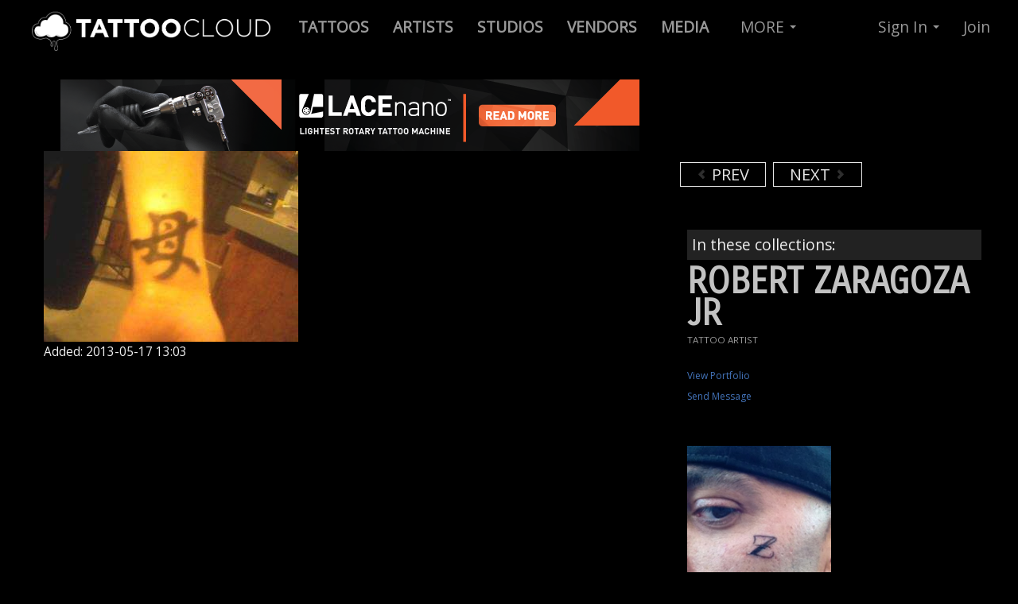

--- FILE ---
content_type: text/html; charset=utf-8
request_url: https://tattoocloud.com/rob_z_ink/tattoos/4360
body_size: 6042
content:
<!DOCTYPE html>
<!--[if lt IE 7]> <html class="lt-ie9 lt-ie8 lt-ie7 no-js" lang="en"> <![endif]-->
<!--[if IE 7]>    <html class="lt-ie9 lt-ie8 no-js" lang="en"> <![endif]-->
<!--[if IE 8]>    <html class="lt-ie9 no-js" lang="en"> <![endif]-->
<!--[if gt IE 8]><!--> 
<html class='no-js' lang='en'>
<!--<![endif]-->
<head prefix='og: http://ogp.me/ns# fb: http://ogp.me/ns/fb# thetattoocloud: http://ogp.me/ns/fb/thetattoocloud#'>
<script src="//ajax.googleapis.com/ajax/libs/jquery/1.10.2/jquery.min.js" type="text/javascript"></script>
<script src="//ajax.googleapis.com/ajax/libs/jqueryui/1.10.3/jquery-ui.min.js" type="text/javascript"></script>
<script src="//cdnjs.cloudflare.com/ajax/libs/jquery-cookie/1.4.1/jquery.cookie.min.js" type="text/javascript"></script>
<script>
  function locationSuccess(position) {
    $.cookie('user_allowed_geolocation', true);
    $.cookie('geolocation_success', true);   
    if ($.cookie('latitude') != position.coords.latitude || $.cookie('longitude') != position.coords.longitude) {
      console.log('Location is different - setting cookie');
      $.cookie('latitude', position.coords.latitude);
      $.cookie('longitude', position.coords.longitude);
    }
  }
  
  function locationError(error) {
    if (error.code == 1) {
      console.log('User disallowed geolocation');
      $.cookie('user_allowed_geolocation', false);
    }
    if (error.code == 2) {
      console.log('Error getting coordinates');
      $.cookie('user_allowed_geolocation', true);   
    }
    $.cookie('geolocation_success', false);   
  }
  
  navigator.geolocation.getCurrentPosition(locationSuccess, locationError, {enableHighAccuracy: true});
</script>

<meta charset='utf-8'>
<link href="https://cdn.tattoocloud.com/assets/icons/favicon-9a64744a8d33c9f6e643956adb99b4f3.ico" rel="shortcut icon" type="image/vnd.microsoft.icon" />
<link href="https://cdn.tattoocloud.com/assets/icons/tg-icon-57x57-9d5e0b4eb22f81113e32c4d8a831ba94.png" rel="apple-touch-icon" sizes="57x57" type="image/png" />
<link href="https://cdn.tattoocloud.com/assets/icons/tg-icon-72x72-1b27f2f1b6b2fc034fc39d2ed09ceb21.png" rel="apple-touch-icon" sizes="72x72" type="image/png" />
<link href="https://cdn.tattoocloud.com/assets/icons/tg-icon-114x114-038918b598465088632d17b4a4ae3ed9.png" rel="apple-touch-icon" sizes="114x114" type="image/png" />
<link href="https://cdn.tattoocloud.com/assets/icons/tg-icon-144x144-114c949b2143d9fc467a6aa079b85846.png" rel="apple-touch-icon" sizes="144x144" type="image/png" />
<link href="https://cdn.tattoocloud.com/assets/icons/tg-icon-57x57-9d5e0b4eb22f81113e32c4d8a831ba94.png" rel="apple-touch-icon-precomposed" sizes="57x57" type="image/png" />
<link href="https://cdn.tattoocloud.com/assets/icons/tg-icon-72x72-1b27f2f1b6b2fc034fc39d2ed09ceb21.png" rel="apple-touch-icon-precomposed" sizes="72x72" type="image/png" />
<link href="https://cdn.tattoocloud.com/assets/icons/tg-icon-114x114-038918b598465088632d17b4a4ae3ed9.png" rel="apple-touch-icon-precomposed" sizes="114x114" type="image/png" />
<link href="https://cdn.tattoocloud.com/assets/icons/tg-icon-144x144-114c949b2143d9fc467a6aa079b85846.png" rel="apple-touch-icon-precomposed" sizes="144x144" type="image/png" />

<meta content='width=device-width, initial-scale=1, maximum-scale=1' name='viewport'>
<meta content='IE=edge,chrome=1' http-equiv='X-UA-Compatible'>
<title>
rob_z_ink:
</title>
<link href='https://fonts.googleapis.com/css?family=Pathway+Gothic+One|Oswald:400,700,300|Open+Sans|Allan|Carrois+Gothic+SC' rel='stylesheet' type='text/css'>
<meta content='wq_tvoNkhVAfyxpJhx5lTJq4Hw5hCXjN6TlfyzINV4o' name='google-site-verification'>
<meta content='EE73F2B34858D1E6E5CA84B1BF8179DE' name='msvalidate.01'>
<meta content='2f865c913c03defa7ee1d7c32b26b303' name='p:domain_verify'>
<meta content='app-id=597195156' name='apple-itunes-app'>
<meta content='@thetattoocloud' name='twitter:site'>
<meta content='2290395794' name='twitter:site:id'>
<meta content='597195156' name='twitter:app:id:iphone'>
<meta content='597195156' name='twitter:app:id:ipad'>
<meta content='tattoocloud' name='twitter:app:name:iphone'>
<meta content='tattoocloud' name='twitter:app:name:ipad'>
<meta content='https://itunes.apple.com/us/app/tattoocloud/id597195156?ls=1&amp;mt=8' name='twitter:app:url:iphone'>
<meta content='https://itunes.apple.com/us/app/tattoocloud/id597195156?ls=1&amp;mt=8' name='twitter:app:url:ipad'>
<meta content='476750345703714' property='fb:app_id'>
<meta content='en_US' property='og:locale'>
<meta content='TattooCloud' property='og:site_name'>
<meta content='687048361,100002425922147' property='fb:admins'>
<meta content='476750345703714' property='fb:app_id'>
<meta content='thetattoocloud:tattoo' property='og:type'>

<meta content='' property='og:title'>

<meta content="Robert Zaragoza Jr's portfolio: tattoocloud.com/rob_z_ink" property='og:description'>
<meta content="Robert Zaragoza Jr's portfolio: tattoocloud.com/rob_z_ink" property='description'>

<meta content='https://tattoocloud.com/rob_z_ink/tattoos/4360' property='og:url'>
<meta content='https://cdn.tattoocloud.com/images/tattoos/000/004/360/web/phone_upload.jpg?1401211042' property='og:image'>
<meta content='https://cdn.tattoocloud.com/images/tattoos/000/004/360/web/phone_upload.jpg?1401211042' property='og:image:secure-url'>
<meta content='image/png; charset=binary' property='og:image:type'>

<meta content='rzaragoza35@comcast.net' property='og:email'>
<meta content='2096249600' property='og:phone_number'>
<meta content='' property='og:region'>
<meta content='' property='og:locality'>
<meta content='' property='og:postal-code'>


<meta content='photo' name='twitter:card'>
<meta content="Robert Zaragoza Jr's portfolio: tattoocloud.com/rob_z_ink" name='twitter:description'>
<meta content='https://cdn.tattoocloud.com/images/tattoos/000/004/360/web/phone_upload.jpg?1401211042' name='twitter:image'>
<meta content='https://cdn.tattoocloud.com/images/tattoos/000/004/360/web/phone_upload.jpg?1401211042' name='twitter:image:src'>
<meta content='' name='twitter:title'>
<meta content='' name='twitter:creator:id'>



<script>
!function(f,b,e,v,n,t,s)
{if(f.fbq)return;n=f.fbq=function(){n.callMethod?
n.callMethod.apply(n,arguments):n.queue.push(arguments)};
if(!f._fbq)f._fbq=n;n.push=n;n.loaded=!0;n.version='2.0';
n.queue=[];t=b.createElement(e);t.async=!0;
t.src=v;s=b.getElementsByTagName(e)[0];
s.parentNode.insertBefore(t,s)}(window, document,'script',
'https://connect.facebook.net/en_US/fbevents.js');
fbq('init', '101302057304212');
fbq('track', 'PageView');
</script>
<noscript><img height="1" width="1" style="display:none" src="https://www.facebook.com/tr?id=101302057304212&ev=PageView&noscript=1"/></noscript>

<script async="async" src="https://cdn.tattoocloud.com/assets/polyfills-e844b237771a87b3896d66d4a1ed5091.js" type="text/javascript"></script>
<script data-turbolinks-track="true" src="https://cdn.tattoocloud.com/assets/application-e60dc0b3b3335d2a88622259d417722e.js" type="text/javascript"></script>
<script src="//cdn.datatables.net/1.10.20/js/jquery.dataTables.min.js" type="text/javascript"></script>
<script src="//cdnjs.cloudflare.com/ajax/libs/OverlappingMarkerSpiderfier/1.0.3/oms.min.js" type="text/javascript"></script>

<link data-turbolinks-track="true" href="https://cdn.tattoocloud.com/assets/application-a5ca5a2aaf9fce249e6e4360fa9ab698.css" media="all" rel="stylesheet" type="text/css" />
<link href="//cdn.datatables.net/1.10.20/css/jquery.dataTables.min.css" media="screen" rel="stylesheet" type="text/css" />
<meta content="authenticity_token" name="csrf-param" />
<meta content="WFI5qSLOfEtmm02nDiHp2O0GLj6kNRSICbOVkHuZR9o=" name="csrf-token" />
</head>

<body class='images'>
<noscript>
<iframe height='0' src='//www.googletagmanager.com/ns.html?id=GTM-5LRB6X' style='display:none;visibility:hidden' width='0'></iframe>
</noscript>
<script>
  (function(w,d,s,l,i){w[l]=w[l]||[];w[l].push({'gtm.start':
  new Date().getTime(),event:'gtm.js'});var f=d.getElementsByTagName(s)[0],
  j=d.createElement(s),dl=l!='dataLayer'?'&l='+l:'';j.async=true;j.src=
  '//www.googletagmanager.com/gtm.js?id='+i+dl;f.parentNode.insertBefore(j,f);
  })(window,document,'script','dataLayer',"GTM-5LRB6X")
</script>

<div id='fb-root'></div>
<div class='navbar navbar-inverse navbar-fixed-top'>
<div class='navbar-inner'>
<div class='container-fluid'>
<a class='btn btn-navbar' data-target='.nav-collapse' data-toggle='collapse'>
<span class='icon-bar'></span>
<span class='icon-bar'></span>
<span class='icon-bar'></span>
</a>
<a class='brand'>
<a href="/" title="TattooCloud is a Directory of Tattoos, Artists, Studios and more"><img alt="Tattoocloud-logo-2017" class="brand logohead responsive-image" src="https://cdn.tattoocloud.com/assets/tattoocloud-logo-2017-2ef380183f282b130e239563ef862c5a.png" /></a>
</a>
<div class='nav-collapse collapse'>
<ul class='nav'>
<li>
<a href='/tattoos' title='Live Tattoo Feed : Click here to browse tattoos by ALL artists'>
<b>
TATTOOS
</b>
</a>
</li>
<li>
<a href='/tattoo-artists' title='Find Tattoo Artists and browse their portfolios'>
<b>
ARTISTS
</b>
</a>
</li>
<li>
<a href='/tattoo-studios' title='Tattoo Studio Directory'>
<b>
STUDIOS
</b>
</a>
</li>
<li>
<a href='/vendors'>
<b>
VENDORS
</b>
</a>
</li>
<li>
<a href='/media'>
<b>
MEDIA
</b>
</a>
</li>
</ul>

<ul class='nav'>
<li class='dropdown'>
<a class='dropdown-toggle' data-toggle='dropdown' href='#' title='Everything Else on TattooCloud'>
MORE
<b class='caret'></b>
</a>
<ul class='dropdown-menu'>
<li>
<a href='/tattoo-events'>
<i class='icon-calendar'></i>
Tattoo Conventions/events
</a>
</li>
<li>
<a href='/tattoo-models'>
<i class='icon-heart'></i>
Tattoo Models
</a>
</li>
<li>
<a href='/tattoo-collectors'>
<i class='icon-th'></i>
Tattoo Collectors
</a>
</li>
<li>
<a href='/piercers'>
<i class='icon-wrench'></i>
Piercers
</a>
</li>
<li>
<hr>
</li>
<li>
<a href='/pages/tattoocloud-powered-websites'>
<i class='icon-flag icon-white'></i>
Websites for Studios & Artists
</a>
</li>
<li>
<hr>
</li>
<li>
<a href='/pages/mission'>
<i class='icon-file'></i>
Mission Statement
</a>
</li>
<li>
<a href='/pages/faq'>
<i class='icon-question-sign'></i>
Frequently Asked Questions
</a>
</li>
<li>
<a href='/pages/tattoocloud-app-tour'>
<i class='icon-move'></i>
iOS Mobile App Tour
</a>
</li>
<li>
<a href='/pages/promote-tattoocloud'>
<i class='icon-share-alt'></i>
Promote TattooCloud
</a>
</li>
<li>
<a href='/pages/contact'>
<i class='icon-envelope'></i>
Contact Us
</a>
</li>
<hr>
<li>
<a href='/pages/testimonials'>
<i class='icon-comment'></i>
Client Testimonials
</a>
</li>
</ul>
</li>
</ul>

<ul class='nav pull-right'>
<li class='dropdown'>
<a class='dropdown-toggle' data-toggle='dropdown' href='#'>
Sign In
<b class='caret'></b>
</a>
<ul class='dropdown-menu' id='signin'>
<br>
<a href="/users/auth/google_oauth2"><img alt="" src="https://cdn.tattoocloud.com/assets/sign-in-google-fa882364671ffac020eaf701c44308f6.png" title="Sign in with Google+" /></a>
<br>
<br>
- or -
<br>
<br>
<li>
<form accept-charset="UTF-8" action="/users/sign_in" class="new_user" id="new_user" method="post"><div style="margin:0;padding:0;display:inline"><input name="utf8" type="hidden" value="&#x2713;" /><input name="authenticity_token" type="hidden" value="WFI5qSLOfEtmm02nDiHp2O0GLj6kNRSICbOVkHuZR9o=" /></div><label for="user_email">Email</label>
<input id="user_email" name="user[email]" size="30" type="email" value="" />
<label for="user_password">Password</label>
<input id="user_password" name="user[password]" size="30" type="password" />
<br>
<div class='row-fluid'>
<div class='span4'>
<label for="user_ "> </label>
<input class="btn btn-primary" name="commit" type="submit" value="Sign in" />
</div>
<div class='span1'>
<input name="user[remember_me]" type="hidden" value="0" /><input id="user_remember_me" name="user[remember_me]" type="checkbox" value="1" />
</div>
<div class='span7'>
<label for="user_remember_me">Remember me</label>
</div>
</div>
</form>

<div class='smallest'>
<a href="/users/password/new">Forgot Password</a>
</div>
</li>
</ul>
</li>
<li>
<a href='/users/sign_up'>
Join
</a>
</li>
</ul>

</div>
</div>
</div>
</div>

<div class='container-fluid'>
<div class='row-fluid'>
</div>
</div>

<div class='container'>
<div class='row-fluid imageview-row'>
<div class='span8' id='image-image'>
<div class='row-fluid'>
<div class='span12 center'>
<a href="https://goo.gl/oNLb6W" target="_blank"><img alt="" src="https://cdn.tattoocloud.com/assets/ads/lacenano/lacenano_728x90px-c8f2c1978f5dab65afc003954823447a.png" title="LACEnano" /></a>
</div>
</div>
<script>
  $(document).ready(function() {
  
    $('.mark-public').click(function() {
      $.ajax({
        url: $(this).data('url'),
        dataType: 'json',
        type: 'PUT',
        data: {image: {
                public: $(this).prop('checked'),
              }},
      });
    });
  
  });
</script>

<img alt="Phone_upload" class="artist-image responsive-image" src="https://cdn.tattoocloud.com/images/tattoos/000/004/360/web/phone_upload.jpg?1401211042" title="" />
<div class='smallest'>
Added:
2013-05-17 13:03
</div>
</div>
<div class='span4' id='image-info'>
<div class='span12'>
<script async src="//pagead2.googlesyndication.com/pagead/js/adsbygoogle.js"></script>
<!-- 320x100 Tattoo Image (not inset) -->
<ins class="adsbygoogle" style="display:inline-block;width:320px;height:100px" data-ad-client="ca-pub-6137441594043756" data-ad-slot="5523419221"></ins>
<script>
(adsbygoogle = window.adsbygoogle || []).push({});
</script>
<br>
<a href="/rob_z_ink/tattoos/4361" class="carousel-control left previous-tattoo"><i class="icon-chevron-left"></i> PREV</a>
<a href="/rob_z_ink/tattoos/4359" class="carousel-control right next-tattoo">NEXT <i class="icon-chevron-right"></i></a>
<div class='clearboth'>
<br>
</div>
</div>
<div class='span12'>
<h4 class='image-caption'>

</h4>

</div>
<div class='span12'>
<div class='tags-container small'>
In these collections:
<br>


</div>
</div>
<div class='span12'>
<script type="text/javascript" src="https://www.google.com/recaptcha/api.js" async defer></script>
<div aria-hidden='true' aria-labelledby='Contact Modal' class='modal hide fade' id='contact-modal' role='dialog'>
<form accept-charset="UTF-8" action="/contact_forms/user" class="simple_form form-horizontal" id="new_contact_form_user" method="post" onsubmit="dataLayer.push({&#x27;event&#x27;: &#x27;SubmitUserContactForm&#x27;})"><div style="margin:0;padding:0;display:inline"><input name="utf8" type="hidden" value="&#x2713;" /><input name="authenticity_token" type="hidden" value="WFI5qSLOfEtmm02nDiHp2O0GLj6kNRSICbOVkHuZR9o=" /></div><div class='modal-header'>
<button aria-hidden='true' class='close' data-dismiss='modal' onclick="dataLayer.push({'event': 'CloseUserContactForm'})" type='button'>
x
</button>
<h3>
Send e-mail message to
</h3>
Robert Zaragoza Jr
</div>
<div class='modal-body'>
<div class="control-group string required contact_form_user_name"><label class="string required control-label" for="contact_form_user_name"><abbr title="required">*</abbr> Name</label><div class="controls"><input class="string required" id="contact_form_user_name" name="contact_form_user[name]" required="required" size="50" type="text" /></div></div>
<div class="control-group hidden contact_form_user_user_id"><div class="controls"><input class="hidden" id="contact_form_user_user_id" name="contact_form_user[user_id]" type="hidden" value="749" /></div></div>
<div class="control-group email required contact_form_user_email"><label class="email required control-label" for="contact_form_user_email"><abbr title="required">*</abbr> Email</label><div class="controls"><input class="string email required" id="contact_form_user_email" name="contact_form_user[email]" required="required" size="50" type="email" /></div></div>
<div class="control-group text required contact_form_user_message"><label class="text required control-label" for="contact_form_user_message"><abbr title="required">*</abbr> Message</label><div class="controls"><textarea class="text required" cols="40" id="contact_form_user_message" name="contact_form_user[message]" required="required" rows="10">
</textarea></div></div>
</div>
<div class='modal-footer'>
<div class='g-recaptcha' data-sitekey='6LfJ4JgUAAAAAGPvY5JAMW2eyI3x8ihNG-caA2fk'></div>
<input class="btn btn btn-primary" name="commit" type="submit" value="Send Message" />
<button aria-hidden='true' class='btn' data-dismiss='modal' oncLick="dataLayer.push({'event': 'CloseUserContactForm'})">
Cancel
</button>
</div>
</form>

</div>

<div class='row-fluid'>
<div class='span12'>
<h1 class='userprofile' style='margin-bottom: 0;'>
Robert Zaragoza Jr
</h1>
<div class='usertype' style='margin: 0px 0px 16px 0px;'>
TATTOO ARTIST

<br>
</div>
<a href="/rob_z_ink" class="profile3links">View Portfolio</a>
<br>
<a class='contact-form profile3links' data-toggle='modal' href='#contact-modal' onclick="dataLayer.push({'event': 'OpenUserContactForm'})" title='Send Email to: Robert Zaragoza Jr'>
Send Message
</a>
<br>
<br>
<br>
</div>
</div>
<div class='row-fluid'>
<div class='span12' style='margin: 0px 0px 16px 0px;'>
<div class='span6'>
<img alt="Robert Zaragoza Jr" class="image-responsive mugshot none" src="https://cdn.tattoocloud.com/user_infos/mugshots/000/000/807/web/photo_25283_2529.jpg?1395065901" />

</div>
<div class='span6'>
</div>
</div>
<div class='span12'>
<h3>

</h3>
<div class='smaller'>

<br>
209-624-9600
</div>
</div>
</div>

<br>
</div>
</div>
</div>
</div>
<div class='container'>
<div class='span12'>
<br>
<br>
<br>
<br>
<br>
</div>
</div>

<div class='container-fluid footer' id='footer'>
<div class='row-fluid'>
<div class='container'>
<div class='span2'>
<br>
<br>
<br>
<h4 class='upper copyright'>
Free Mobile App
</h4>
<br>
<a href="https://itunes.apple.com/us/app/tattoocloud/id597195156?ls=1&amp;mt=8" target="_blank"><img alt="Download in App Store Button" class="appstoreimg" src="https://cdn.tattoocloud.com/assets/app-store-094c07b9360fef5e442d0baffe505c1a.png" title="Get TattooCloud Mobile App from iTunes App Store for iOS mobile devices" /></a>
<br>
<br>
<div class='smaller'>
* Android App Coming Soon!
</div>
<br>
<hr>
<br>
<div class='smallest'>
&copy; 2026 TATTOOCLOUD
<br>
Produced by <a href="http://stealthindustries.net" target="_blank">Stealth Industries</a>
<br>
<a href="/pages/privacy">Privacy</a>
|
<a href="/pages/terms">Terms</a>
</div>
</div>
<div class='span4'>
<br>
<br>
<br>
<h4 class='upper copyright'>
Follow & Promote
</h4>
<!-- Go to www.addthis.com/dashboard to customize your tools -->
<div class="addthis_vertical_follow_toolbox"></div>
<br>
<br>
<br>
</div>
<div class='span3 copyright'>
<br>
<br>
<br>
<small>
<h4 class='upper'>
About
</h4>
<br>
<a href="/pages/mission" title="TattooCloud Mission Statement">Mission</a>
<br>
<a href="/pages/testimonials" title="Testimonials from Tattoo Artists">Testimonials</a>
<br>
<a href="/pages/promote-tattoocloud" title="Use these Images to Help us Promote">Promote</a>
<br>
<a href="/pages/contact" title="Contact Us">Contact</a>
</small>
<br>
<br>
<small>
<h4 class='upper'>
Learn
</h4>
<br>
<a href="/pages/tattoocloud-app-tour" title="Quick Tour of iOS Mobile App">Mobile App Tour</a>
<br>
<a href="/pages/advertise" title="Advertiste on TattooCloud.com">Advertise</a>
<br>
<a href="/pages/tattoocloud-powered-websites" title="Get a Website Powered By TattooCloud">Websites</a>
<br>
<a href="/pages/faq" title="Frequently Asked Questions">FAQ</a>
</small>
</div>
<div class='span3 copyright'>
<a href="/pages/tattoocloud-powered-websites"><img alt="TattooCloud - Its Where Tattoos Go" src="https://cdn.tattoocloud.com/assets/ads/standup_tattoocloud_v3_600x325-417988c264130d6a2a28564b6576cceb.jpg" title="TattooCloud - Digital Marketing For Tattoo Artists, Studios &amp; Conventions" /></a>
</div>
</div>
</div>
</div>
<!-- Go to www.addthis.com/dashboard to customize your tools -->
<script src="//s7.addthis.com/js/300/addthis_widget.js#pubid=ra-571d35e621436a7f" type="text/javascript"></script>

<div class='btn brb-large btn-warning' id='ajax-saving'>
SAVING...
</div>
<script defer src="https://static.cloudflareinsights.com/beacon.min.js/vcd15cbe7772f49c399c6a5babf22c1241717689176015" integrity="sha512-ZpsOmlRQV6y907TI0dKBHq9Md29nnaEIPlkf84rnaERnq6zvWvPUqr2ft8M1aS28oN72PdrCzSjY4U6VaAw1EQ==" data-cf-beacon='{"version":"2024.11.0","token":"28e8d6c7b6f74aef880a01dbbeee0dc7","r":1,"server_timing":{"name":{"cfCacheStatus":true,"cfEdge":true,"cfExtPri":true,"cfL4":true,"cfOrigin":true,"cfSpeedBrain":true},"location_startswith":null}}' crossorigin="anonymous"></script>
</body>
</html>


--- FILE ---
content_type: text/html; charset=utf-8
request_url: https://www.google.com/recaptcha/api2/anchor?ar=1&k=6LfJ4JgUAAAAAGPvY5JAMW2eyI3x8ihNG-caA2fk&co=aHR0cHM6Ly90YXR0b29jbG91ZC5jb206NDQz&hl=en&v=PoyoqOPhxBO7pBk68S4YbpHZ&size=normal&anchor-ms=20000&execute-ms=30000&cb=7yltso7xbyic
body_size: 49499
content:
<!DOCTYPE HTML><html dir="ltr" lang="en"><head><meta http-equiv="Content-Type" content="text/html; charset=UTF-8">
<meta http-equiv="X-UA-Compatible" content="IE=edge">
<title>reCAPTCHA</title>
<style type="text/css">
/* cyrillic-ext */
@font-face {
  font-family: 'Roboto';
  font-style: normal;
  font-weight: 400;
  font-stretch: 100%;
  src: url(//fonts.gstatic.com/s/roboto/v48/KFO7CnqEu92Fr1ME7kSn66aGLdTylUAMa3GUBHMdazTgWw.woff2) format('woff2');
  unicode-range: U+0460-052F, U+1C80-1C8A, U+20B4, U+2DE0-2DFF, U+A640-A69F, U+FE2E-FE2F;
}
/* cyrillic */
@font-face {
  font-family: 'Roboto';
  font-style: normal;
  font-weight: 400;
  font-stretch: 100%;
  src: url(//fonts.gstatic.com/s/roboto/v48/KFO7CnqEu92Fr1ME7kSn66aGLdTylUAMa3iUBHMdazTgWw.woff2) format('woff2');
  unicode-range: U+0301, U+0400-045F, U+0490-0491, U+04B0-04B1, U+2116;
}
/* greek-ext */
@font-face {
  font-family: 'Roboto';
  font-style: normal;
  font-weight: 400;
  font-stretch: 100%;
  src: url(//fonts.gstatic.com/s/roboto/v48/KFO7CnqEu92Fr1ME7kSn66aGLdTylUAMa3CUBHMdazTgWw.woff2) format('woff2');
  unicode-range: U+1F00-1FFF;
}
/* greek */
@font-face {
  font-family: 'Roboto';
  font-style: normal;
  font-weight: 400;
  font-stretch: 100%;
  src: url(//fonts.gstatic.com/s/roboto/v48/KFO7CnqEu92Fr1ME7kSn66aGLdTylUAMa3-UBHMdazTgWw.woff2) format('woff2');
  unicode-range: U+0370-0377, U+037A-037F, U+0384-038A, U+038C, U+038E-03A1, U+03A3-03FF;
}
/* math */
@font-face {
  font-family: 'Roboto';
  font-style: normal;
  font-weight: 400;
  font-stretch: 100%;
  src: url(//fonts.gstatic.com/s/roboto/v48/KFO7CnqEu92Fr1ME7kSn66aGLdTylUAMawCUBHMdazTgWw.woff2) format('woff2');
  unicode-range: U+0302-0303, U+0305, U+0307-0308, U+0310, U+0312, U+0315, U+031A, U+0326-0327, U+032C, U+032F-0330, U+0332-0333, U+0338, U+033A, U+0346, U+034D, U+0391-03A1, U+03A3-03A9, U+03B1-03C9, U+03D1, U+03D5-03D6, U+03F0-03F1, U+03F4-03F5, U+2016-2017, U+2034-2038, U+203C, U+2040, U+2043, U+2047, U+2050, U+2057, U+205F, U+2070-2071, U+2074-208E, U+2090-209C, U+20D0-20DC, U+20E1, U+20E5-20EF, U+2100-2112, U+2114-2115, U+2117-2121, U+2123-214F, U+2190, U+2192, U+2194-21AE, U+21B0-21E5, U+21F1-21F2, U+21F4-2211, U+2213-2214, U+2216-22FF, U+2308-230B, U+2310, U+2319, U+231C-2321, U+2336-237A, U+237C, U+2395, U+239B-23B7, U+23D0, U+23DC-23E1, U+2474-2475, U+25AF, U+25B3, U+25B7, U+25BD, U+25C1, U+25CA, U+25CC, U+25FB, U+266D-266F, U+27C0-27FF, U+2900-2AFF, U+2B0E-2B11, U+2B30-2B4C, U+2BFE, U+3030, U+FF5B, U+FF5D, U+1D400-1D7FF, U+1EE00-1EEFF;
}
/* symbols */
@font-face {
  font-family: 'Roboto';
  font-style: normal;
  font-weight: 400;
  font-stretch: 100%;
  src: url(//fonts.gstatic.com/s/roboto/v48/KFO7CnqEu92Fr1ME7kSn66aGLdTylUAMaxKUBHMdazTgWw.woff2) format('woff2');
  unicode-range: U+0001-000C, U+000E-001F, U+007F-009F, U+20DD-20E0, U+20E2-20E4, U+2150-218F, U+2190, U+2192, U+2194-2199, U+21AF, U+21E6-21F0, U+21F3, U+2218-2219, U+2299, U+22C4-22C6, U+2300-243F, U+2440-244A, U+2460-24FF, U+25A0-27BF, U+2800-28FF, U+2921-2922, U+2981, U+29BF, U+29EB, U+2B00-2BFF, U+4DC0-4DFF, U+FFF9-FFFB, U+10140-1018E, U+10190-1019C, U+101A0, U+101D0-101FD, U+102E0-102FB, U+10E60-10E7E, U+1D2C0-1D2D3, U+1D2E0-1D37F, U+1F000-1F0FF, U+1F100-1F1AD, U+1F1E6-1F1FF, U+1F30D-1F30F, U+1F315, U+1F31C, U+1F31E, U+1F320-1F32C, U+1F336, U+1F378, U+1F37D, U+1F382, U+1F393-1F39F, U+1F3A7-1F3A8, U+1F3AC-1F3AF, U+1F3C2, U+1F3C4-1F3C6, U+1F3CA-1F3CE, U+1F3D4-1F3E0, U+1F3ED, U+1F3F1-1F3F3, U+1F3F5-1F3F7, U+1F408, U+1F415, U+1F41F, U+1F426, U+1F43F, U+1F441-1F442, U+1F444, U+1F446-1F449, U+1F44C-1F44E, U+1F453, U+1F46A, U+1F47D, U+1F4A3, U+1F4B0, U+1F4B3, U+1F4B9, U+1F4BB, U+1F4BF, U+1F4C8-1F4CB, U+1F4D6, U+1F4DA, U+1F4DF, U+1F4E3-1F4E6, U+1F4EA-1F4ED, U+1F4F7, U+1F4F9-1F4FB, U+1F4FD-1F4FE, U+1F503, U+1F507-1F50B, U+1F50D, U+1F512-1F513, U+1F53E-1F54A, U+1F54F-1F5FA, U+1F610, U+1F650-1F67F, U+1F687, U+1F68D, U+1F691, U+1F694, U+1F698, U+1F6AD, U+1F6B2, U+1F6B9-1F6BA, U+1F6BC, U+1F6C6-1F6CF, U+1F6D3-1F6D7, U+1F6E0-1F6EA, U+1F6F0-1F6F3, U+1F6F7-1F6FC, U+1F700-1F7FF, U+1F800-1F80B, U+1F810-1F847, U+1F850-1F859, U+1F860-1F887, U+1F890-1F8AD, U+1F8B0-1F8BB, U+1F8C0-1F8C1, U+1F900-1F90B, U+1F93B, U+1F946, U+1F984, U+1F996, U+1F9E9, U+1FA00-1FA6F, U+1FA70-1FA7C, U+1FA80-1FA89, U+1FA8F-1FAC6, U+1FACE-1FADC, U+1FADF-1FAE9, U+1FAF0-1FAF8, U+1FB00-1FBFF;
}
/* vietnamese */
@font-face {
  font-family: 'Roboto';
  font-style: normal;
  font-weight: 400;
  font-stretch: 100%;
  src: url(//fonts.gstatic.com/s/roboto/v48/KFO7CnqEu92Fr1ME7kSn66aGLdTylUAMa3OUBHMdazTgWw.woff2) format('woff2');
  unicode-range: U+0102-0103, U+0110-0111, U+0128-0129, U+0168-0169, U+01A0-01A1, U+01AF-01B0, U+0300-0301, U+0303-0304, U+0308-0309, U+0323, U+0329, U+1EA0-1EF9, U+20AB;
}
/* latin-ext */
@font-face {
  font-family: 'Roboto';
  font-style: normal;
  font-weight: 400;
  font-stretch: 100%;
  src: url(//fonts.gstatic.com/s/roboto/v48/KFO7CnqEu92Fr1ME7kSn66aGLdTylUAMa3KUBHMdazTgWw.woff2) format('woff2');
  unicode-range: U+0100-02BA, U+02BD-02C5, U+02C7-02CC, U+02CE-02D7, U+02DD-02FF, U+0304, U+0308, U+0329, U+1D00-1DBF, U+1E00-1E9F, U+1EF2-1EFF, U+2020, U+20A0-20AB, U+20AD-20C0, U+2113, U+2C60-2C7F, U+A720-A7FF;
}
/* latin */
@font-face {
  font-family: 'Roboto';
  font-style: normal;
  font-weight: 400;
  font-stretch: 100%;
  src: url(//fonts.gstatic.com/s/roboto/v48/KFO7CnqEu92Fr1ME7kSn66aGLdTylUAMa3yUBHMdazQ.woff2) format('woff2');
  unicode-range: U+0000-00FF, U+0131, U+0152-0153, U+02BB-02BC, U+02C6, U+02DA, U+02DC, U+0304, U+0308, U+0329, U+2000-206F, U+20AC, U+2122, U+2191, U+2193, U+2212, U+2215, U+FEFF, U+FFFD;
}
/* cyrillic-ext */
@font-face {
  font-family: 'Roboto';
  font-style: normal;
  font-weight: 500;
  font-stretch: 100%;
  src: url(//fonts.gstatic.com/s/roboto/v48/KFO7CnqEu92Fr1ME7kSn66aGLdTylUAMa3GUBHMdazTgWw.woff2) format('woff2');
  unicode-range: U+0460-052F, U+1C80-1C8A, U+20B4, U+2DE0-2DFF, U+A640-A69F, U+FE2E-FE2F;
}
/* cyrillic */
@font-face {
  font-family: 'Roboto';
  font-style: normal;
  font-weight: 500;
  font-stretch: 100%;
  src: url(//fonts.gstatic.com/s/roboto/v48/KFO7CnqEu92Fr1ME7kSn66aGLdTylUAMa3iUBHMdazTgWw.woff2) format('woff2');
  unicode-range: U+0301, U+0400-045F, U+0490-0491, U+04B0-04B1, U+2116;
}
/* greek-ext */
@font-face {
  font-family: 'Roboto';
  font-style: normal;
  font-weight: 500;
  font-stretch: 100%;
  src: url(//fonts.gstatic.com/s/roboto/v48/KFO7CnqEu92Fr1ME7kSn66aGLdTylUAMa3CUBHMdazTgWw.woff2) format('woff2');
  unicode-range: U+1F00-1FFF;
}
/* greek */
@font-face {
  font-family: 'Roboto';
  font-style: normal;
  font-weight: 500;
  font-stretch: 100%;
  src: url(//fonts.gstatic.com/s/roboto/v48/KFO7CnqEu92Fr1ME7kSn66aGLdTylUAMa3-UBHMdazTgWw.woff2) format('woff2');
  unicode-range: U+0370-0377, U+037A-037F, U+0384-038A, U+038C, U+038E-03A1, U+03A3-03FF;
}
/* math */
@font-face {
  font-family: 'Roboto';
  font-style: normal;
  font-weight: 500;
  font-stretch: 100%;
  src: url(//fonts.gstatic.com/s/roboto/v48/KFO7CnqEu92Fr1ME7kSn66aGLdTylUAMawCUBHMdazTgWw.woff2) format('woff2');
  unicode-range: U+0302-0303, U+0305, U+0307-0308, U+0310, U+0312, U+0315, U+031A, U+0326-0327, U+032C, U+032F-0330, U+0332-0333, U+0338, U+033A, U+0346, U+034D, U+0391-03A1, U+03A3-03A9, U+03B1-03C9, U+03D1, U+03D5-03D6, U+03F0-03F1, U+03F4-03F5, U+2016-2017, U+2034-2038, U+203C, U+2040, U+2043, U+2047, U+2050, U+2057, U+205F, U+2070-2071, U+2074-208E, U+2090-209C, U+20D0-20DC, U+20E1, U+20E5-20EF, U+2100-2112, U+2114-2115, U+2117-2121, U+2123-214F, U+2190, U+2192, U+2194-21AE, U+21B0-21E5, U+21F1-21F2, U+21F4-2211, U+2213-2214, U+2216-22FF, U+2308-230B, U+2310, U+2319, U+231C-2321, U+2336-237A, U+237C, U+2395, U+239B-23B7, U+23D0, U+23DC-23E1, U+2474-2475, U+25AF, U+25B3, U+25B7, U+25BD, U+25C1, U+25CA, U+25CC, U+25FB, U+266D-266F, U+27C0-27FF, U+2900-2AFF, U+2B0E-2B11, U+2B30-2B4C, U+2BFE, U+3030, U+FF5B, U+FF5D, U+1D400-1D7FF, U+1EE00-1EEFF;
}
/* symbols */
@font-face {
  font-family: 'Roboto';
  font-style: normal;
  font-weight: 500;
  font-stretch: 100%;
  src: url(//fonts.gstatic.com/s/roboto/v48/KFO7CnqEu92Fr1ME7kSn66aGLdTylUAMaxKUBHMdazTgWw.woff2) format('woff2');
  unicode-range: U+0001-000C, U+000E-001F, U+007F-009F, U+20DD-20E0, U+20E2-20E4, U+2150-218F, U+2190, U+2192, U+2194-2199, U+21AF, U+21E6-21F0, U+21F3, U+2218-2219, U+2299, U+22C4-22C6, U+2300-243F, U+2440-244A, U+2460-24FF, U+25A0-27BF, U+2800-28FF, U+2921-2922, U+2981, U+29BF, U+29EB, U+2B00-2BFF, U+4DC0-4DFF, U+FFF9-FFFB, U+10140-1018E, U+10190-1019C, U+101A0, U+101D0-101FD, U+102E0-102FB, U+10E60-10E7E, U+1D2C0-1D2D3, U+1D2E0-1D37F, U+1F000-1F0FF, U+1F100-1F1AD, U+1F1E6-1F1FF, U+1F30D-1F30F, U+1F315, U+1F31C, U+1F31E, U+1F320-1F32C, U+1F336, U+1F378, U+1F37D, U+1F382, U+1F393-1F39F, U+1F3A7-1F3A8, U+1F3AC-1F3AF, U+1F3C2, U+1F3C4-1F3C6, U+1F3CA-1F3CE, U+1F3D4-1F3E0, U+1F3ED, U+1F3F1-1F3F3, U+1F3F5-1F3F7, U+1F408, U+1F415, U+1F41F, U+1F426, U+1F43F, U+1F441-1F442, U+1F444, U+1F446-1F449, U+1F44C-1F44E, U+1F453, U+1F46A, U+1F47D, U+1F4A3, U+1F4B0, U+1F4B3, U+1F4B9, U+1F4BB, U+1F4BF, U+1F4C8-1F4CB, U+1F4D6, U+1F4DA, U+1F4DF, U+1F4E3-1F4E6, U+1F4EA-1F4ED, U+1F4F7, U+1F4F9-1F4FB, U+1F4FD-1F4FE, U+1F503, U+1F507-1F50B, U+1F50D, U+1F512-1F513, U+1F53E-1F54A, U+1F54F-1F5FA, U+1F610, U+1F650-1F67F, U+1F687, U+1F68D, U+1F691, U+1F694, U+1F698, U+1F6AD, U+1F6B2, U+1F6B9-1F6BA, U+1F6BC, U+1F6C6-1F6CF, U+1F6D3-1F6D7, U+1F6E0-1F6EA, U+1F6F0-1F6F3, U+1F6F7-1F6FC, U+1F700-1F7FF, U+1F800-1F80B, U+1F810-1F847, U+1F850-1F859, U+1F860-1F887, U+1F890-1F8AD, U+1F8B0-1F8BB, U+1F8C0-1F8C1, U+1F900-1F90B, U+1F93B, U+1F946, U+1F984, U+1F996, U+1F9E9, U+1FA00-1FA6F, U+1FA70-1FA7C, U+1FA80-1FA89, U+1FA8F-1FAC6, U+1FACE-1FADC, U+1FADF-1FAE9, U+1FAF0-1FAF8, U+1FB00-1FBFF;
}
/* vietnamese */
@font-face {
  font-family: 'Roboto';
  font-style: normal;
  font-weight: 500;
  font-stretch: 100%;
  src: url(//fonts.gstatic.com/s/roboto/v48/KFO7CnqEu92Fr1ME7kSn66aGLdTylUAMa3OUBHMdazTgWw.woff2) format('woff2');
  unicode-range: U+0102-0103, U+0110-0111, U+0128-0129, U+0168-0169, U+01A0-01A1, U+01AF-01B0, U+0300-0301, U+0303-0304, U+0308-0309, U+0323, U+0329, U+1EA0-1EF9, U+20AB;
}
/* latin-ext */
@font-face {
  font-family: 'Roboto';
  font-style: normal;
  font-weight: 500;
  font-stretch: 100%;
  src: url(//fonts.gstatic.com/s/roboto/v48/KFO7CnqEu92Fr1ME7kSn66aGLdTylUAMa3KUBHMdazTgWw.woff2) format('woff2');
  unicode-range: U+0100-02BA, U+02BD-02C5, U+02C7-02CC, U+02CE-02D7, U+02DD-02FF, U+0304, U+0308, U+0329, U+1D00-1DBF, U+1E00-1E9F, U+1EF2-1EFF, U+2020, U+20A0-20AB, U+20AD-20C0, U+2113, U+2C60-2C7F, U+A720-A7FF;
}
/* latin */
@font-face {
  font-family: 'Roboto';
  font-style: normal;
  font-weight: 500;
  font-stretch: 100%;
  src: url(//fonts.gstatic.com/s/roboto/v48/KFO7CnqEu92Fr1ME7kSn66aGLdTylUAMa3yUBHMdazQ.woff2) format('woff2');
  unicode-range: U+0000-00FF, U+0131, U+0152-0153, U+02BB-02BC, U+02C6, U+02DA, U+02DC, U+0304, U+0308, U+0329, U+2000-206F, U+20AC, U+2122, U+2191, U+2193, U+2212, U+2215, U+FEFF, U+FFFD;
}
/* cyrillic-ext */
@font-face {
  font-family: 'Roboto';
  font-style: normal;
  font-weight: 900;
  font-stretch: 100%;
  src: url(//fonts.gstatic.com/s/roboto/v48/KFO7CnqEu92Fr1ME7kSn66aGLdTylUAMa3GUBHMdazTgWw.woff2) format('woff2');
  unicode-range: U+0460-052F, U+1C80-1C8A, U+20B4, U+2DE0-2DFF, U+A640-A69F, U+FE2E-FE2F;
}
/* cyrillic */
@font-face {
  font-family: 'Roboto';
  font-style: normal;
  font-weight: 900;
  font-stretch: 100%;
  src: url(//fonts.gstatic.com/s/roboto/v48/KFO7CnqEu92Fr1ME7kSn66aGLdTylUAMa3iUBHMdazTgWw.woff2) format('woff2');
  unicode-range: U+0301, U+0400-045F, U+0490-0491, U+04B0-04B1, U+2116;
}
/* greek-ext */
@font-face {
  font-family: 'Roboto';
  font-style: normal;
  font-weight: 900;
  font-stretch: 100%;
  src: url(//fonts.gstatic.com/s/roboto/v48/KFO7CnqEu92Fr1ME7kSn66aGLdTylUAMa3CUBHMdazTgWw.woff2) format('woff2');
  unicode-range: U+1F00-1FFF;
}
/* greek */
@font-face {
  font-family: 'Roboto';
  font-style: normal;
  font-weight: 900;
  font-stretch: 100%;
  src: url(//fonts.gstatic.com/s/roboto/v48/KFO7CnqEu92Fr1ME7kSn66aGLdTylUAMa3-UBHMdazTgWw.woff2) format('woff2');
  unicode-range: U+0370-0377, U+037A-037F, U+0384-038A, U+038C, U+038E-03A1, U+03A3-03FF;
}
/* math */
@font-face {
  font-family: 'Roboto';
  font-style: normal;
  font-weight: 900;
  font-stretch: 100%;
  src: url(//fonts.gstatic.com/s/roboto/v48/KFO7CnqEu92Fr1ME7kSn66aGLdTylUAMawCUBHMdazTgWw.woff2) format('woff2');
  unicode-range: U+0302-0303, U+0305, U+0307-0308, U+0310, U+0312, U+0315, U+031A, U+0326-0327, U+032C, U+032F-0330, U+0332-0333, U+0338, U+033A, U+0346, U+034D, U+0391-03A1, U+03A3-03A9, U+03B1-03C9, U+03D1, U+03D5-03D6, U+03F0-03F1, U+03F4-03F5, U+2016-2017, U+2034-2038, U+203C, U+2040, U+2043, U+2047, U+2050, U+2057, U+205F, U+2070-2071, U+2074-208E, U+2090-209C, U+20D0-20DC, U+20E1, U+20E5-20EF, U+2100-2112, U+2114-2115, U+2117-2121, U+2123-214F, U+2190, U+2192, U+2194-21AE, U+21B0-21E5, U+21F1-21F2, U+21F4-2211, U+2213-2214, U+2216-22FF, U+2308-230B, U+2310, U+2319, U+231C-2321, U+2336-237A, U+237C, U+2395, U+239B-23B7, U+23D0, U+23DC-23E1, U+2474-2475, U+25AF, U+25B3, U+25B7, U+25BD, U+25C1, U+25CA, U+25CC, U+25FB, U+266D-266F, U+27C0-27FF, U+2900-2AFF, U+2B0E-2B11, U+2B30-2B4C, U+2BFE, U+3030, U+FF5B, U+FF5D, U+1D400-1D7FF, U+1EE00-1EEFF;
}
/* symbols */
@font-face {
  font-family: 'Roboto';
  font-style: normal;
  font-weight: 900;
  font-stretch: 100%;
  src: url(//fonts.gstatic.com/s/roboto/v48/KFO7CnqEu92Fr1ME7kSn66aGLdTylUAMaxKUBHMdazTgWw.woff2) format('woff2');
  unicode-range: U+0001-000C, U+000E-001F, U+007F-009F, U+20DD-20E0, U+20E2-20E4, U+2150-218F, U+2190, U+2192, U+2194-2199, U+21AF, U+21E6-21F0, U+21F3, U+2218-2219, U+2299, U+22C4-22C6, U+2300-243F, U+2440-244A, U+2460-24FF, U+25A0-27BF, U+2800-28FF, U+2921-2922, U+2981, U+29BF, U+29EB, U+2B00-2BFF, U+4DC0-4DFF, U+FFF9-FFFB, U+10140-1018E, U+10190-1019C, U+101A0, U+101D0-101FD, U+102E0-102FB, U+10E60-10E7E, U+1D2C0-1D2D3, U+1D2E0-1D37F, U+1F000-1F0FF, U+1F100-1F1AD, U+1F1E6-1F1FF, U+1F30D-1F30F, U+1F315, U+1F31C, U+1F31E, U+1F320-1F32C, U+1F336, U+1F378, U+1F37D, U+1F382, U+1F393-1F39F, U+1F3A7-1F3A8, U+1F3AC-1F3AF, U+1F3C2, U+1F3C4-1F3C6, U+1F3CA-1F3CE, U+1F3D4-1F3E0, U+1F3ED, U+1F3F1-1F3F3, U+1F3F5-1F3F7, U+1F408, U+1F415, U+1F41F, U+1F426, U+1F43F, U+1F441-1F442, U+1F444, U+1F446-1F449, U+1F44C-1F44E, U+1F453, U+1F46A, U+1F47D, U+1F4A3, U+1F4B0, U+1F4B3, U+1F4B9, U+1F4BB, U+1F4BF, U+1F4C8-1F4CB, U+1F4D6, U+1F4DA, U+1F4DF, U+1F4E3-1F4E6, U+1F4EA-1F4ED, U+1F4F7, U+1F4F9-1F4FB, U+1F4FD-1F4FE, U+1F503, U+1F507-1F50B, U+1F50D, U+1F512-1F513, U+1F53E-1F54A, U+1F54F-1F5FA, U+1F610, U+1F650-1F67F, U+1F687, U+1F68D, U+1F691, U+1F694, U+1F698, U+1F6AD, U+1F6B2, U+1F6B9-1F6BA, U+1F6BC, U+1F6C6-1F6CF, U+1F6D3-1F6D7, U+1F6E0-1F6EA, U+1F6F0-1F6F3, U+1F6F7-1F6FC, U+1F700-1F7FF, U+1F800-1F80B, U+1F810-1F847, U+1F850-1F859, U+1F860-1F887, U+1F890-1F8AD, U+1F8B0-1F8BB, U+1F8C0-1F8C1, U+1F900-1F90B, U+1F93B, U+1F946, U+1F984, U+1F996, U+1F9E9, U+1FA00-1FA6F, U+1FA70-1FA7C, U+1FA80-1FA89, U+1FA8F-1FAC6, U+1FACE-1FADC, U+1FADF-1FAE9, U+1FAF0-1FAF8, U+1FB00-1FBFF;
}
/* vietnamese */
@font-face {
  font-family: 'Roboto';
  font-style: normal;
  font-weight: 900;
  font-stretch: 100%;
  src: url(//fonts.gstatic.com/s/roboto/v48/KFO7CnqEu92Fr1ME7kSn66aGLdTylUAMa3OUBHMdazTgWw.woff2) format('woff2');
  unicode-range: U+0102-0103, U+0110-0111, U+0128-0129, U+0168-0169, U+01A0-01A1, U+01AF-01B0, U+0300-0301, U+0303-0304, U+0308-0309, U+0323, U+0329, U+1EA0-1EF9, U+20AB;
}
/* latin-ext */
@font-face {
  font-family: 'Roboto';
  font-style: normal;
  font-weight: 900;
  font-stretch: 100%;
  src: url(//fonts.gstatic.com/s/roboto/v48/KFO7CnqEu92Fr1ME7kSn66aGLdTylUAMa3KUBHMdazTgWw.woff2) format('woff2');
  unicode-range: U+0100-02BA, U+02BD-02C5, U+02C7-02CC, U+02CE-02D7, U+02DD-02FF, U+0304, U+0308, U+0329, U+1D00-1DBF, U+1E00-1E9F, U+1EF2-1EFF, U+2020, U+20A0-20AB, U+20AD-20C0, U+2113, U+2C60-2C7F, U+A720-A7FF;
}
/* latin */
@font-face {
  font-family: 'Roboto';
  font-style: normal;
  font-weight: 900;
  font-stretch: 100%;
  src: url(//fonts.gstatic.com/s/roboto/v48/KFO7CnqEu92Fr1ME7kSn66aGLdTylUAMa3yUBHMdazQ.woff2) format('woff2');
  unicode-range: U+0000-00FF, U+0131, U+0152-0153, U+02BB-02BC, U+02C6, U+02DA, U+02DC, U+0304, U+0308, U+0329, U+2000-206F, U+20AC, U+2122, U+2191, U+2193, U+2212, U+2215, U+FEFF, U+FFFD;
}

</style>
<link rel="stylesheet" type="text/css" href="https://www.gstatic.com/recaptcha/releases/PoyoqOPhxBO7pBk68S4YbpHZ/styles__ltr.css">
<script nonce="qXnKr4oCT90Yi8xlbyOMqA" type="text/javascript">window['__recaptcha_api'] = 'https://www.google.com/recaptcha/api2/';</script>
<script type="text/javascript" src="https://www.gstatic.com/recaptcha/releases/PoyoqOPhxBO7pBk68S4YbpHZ/recaptcha__en.js" nonce="qXnKr4oCT90Yi8xlbyOMqA">
      
    </script></head>
<body><div id="rc-anchor-alert" class="rc-anchor-alert"></div>
<input type="hidden" id="recaptcha-token" value="[base64]">
<script type="text/javascript" nonce="qXnKr4oCT90Yi8xlbyOMqA">
      recaptcha.anchor.Main.init("[\x22ainput\x22,[\x22bgdata\x22,\x22\x22,\[base64]/[base64]/[base64]/ZyhXLGgpOnEoW04sMjEsbF0sVywwKSxoKSxmYWxzZSxmYWxzZSl9Y2F0Y2goayl7RygzNTgsVyk/[base64]/[base64]/[base64]/[base64]/[base64]/[base64]/[base64]/bmV3IEJbT10oRFswXSk6dz09Mj9uZXcgQltPXShEWzBdLERbMV0pOnc9PTM/bmV3IEJbT10oRFswXSxEWzFdLERbMl0pOnc9PTQ/[base64]/[base64]/[base64]/[base64]/[base64]\\u003d\x22,\[base64]\\u003d\x22,\x22w7TDvsOEwpxJAhQ3wrTDtMOBQ3bDjcOZSMOlwpU0UMOQU1NZUBzDm8K7XsKkwqfCkMOncG/CgQTDr2nCpx9iX8OANsOrwozDj8OOwr9ewqpITHhuCsOUwo0RMMObSwPCocKEbkLDtg0HVFVeNVzChsKkwpQvLSbCicKCWETDjg/[base64]/wqHCl8O/JlvCocKvw7MSw5xew7kkIMKkw4JXw4N/MznDux7ChcKvw6Utw4w4w53Cj8KpNcKbXwvDuMOCFsO4M3rCmsKqJBDDtnZOfRPDtRHDu1k9a8OFGcKwwrPDssK0WcKewro7w5AAUmE3wrEhw5DCmsOBYsKLw7IowrY9G8KdwqXCjcOkwp0SHcKxw6Rmwp3Ch3jCtsO5w6XCscK/[base64]/CtRzDpndGwptqeh7Ct8K9wqQxDsO7wrMFwq7DonXChyxwBWPClsK6HcOGBWTDi3fDtjMiw7HCh0RXKcKAwpdGUizDlsO7wr/DjcOAw4vCkMOqW8O+OMKgX8OoasOSwrpgVMKyexEGwq/[base64]/wo7CtBnCtwkkw7JnNh8uw43Dv3tfcG/CnGtGw4XCkAfCslMMw7RFOsOzw6/[base64]/w6JXwpNrwrBsw5PDisOgw4fDtcKveAXDuycze0R+EwAlwoNbwpsJwrxWw49mKF3CviDCj8O3wp47w7whw5HDghxHw7vChi3DnMOJw7nCvVrCuCLCqMOYOQJHKsORw7V4wq/DpsOHwpEzwqB/w4U2XsO0wrvDqcKXBHvClMOJwrg1w5vDtwEGw67DiMKXI0MkfhvCtTFjMcOVcj3Dh8OTwqnDmi3DmMKLw5bDh8OrwoQaMcOXb8KiMsKawqzDsl01w4dAw7rDtEUDNMOfWcK4fzfCuGoYJcKQwrfDoMOxNC0pfmHDtXvDvSXCm3tnPsOwWcKmUXXChyfDlA/DpSLCi8O6VMKBwp/Cl8OGw7BGYD/Dn8OsDcO0wpDDo8K2NsK+QBlWaGzDqsOfC8OXKlYuw65Tw67Ds2Usw4HDm8K2woo9w4QebX03MzNwwoE/wrHCjFMNb8KLwqnCiwwBChTDoAd1NsKiRsO7UxfDpsO2wpA2K8KjHQN2w4cGw7vDnMO/ID/[base64]/CtznCk1ofwrjDs8OrwqvCh8ONw73Cn8KWwogbw5nCuMK7LcKOwpjClTFSwpBhTX7CqsK8w6PDtcKvJsO4T3vDl8OZDDnDlkrDgMKdw4gII8K1w63Dp37Cr8KuegFwNMKaQcOmwoXDjcKJwoMgwqrDimYyw5LDjMKkw5Z8OcOjf8KTQHjCu8OcFsK6wo8IFVs/XcKhw4Vfw7hSA8KFIsKIw6jCmSzCn8K0HcObMnPDs8O4YMK9OMOjw7tTwpPClsKNcj4dRcOrQjQFw41Aw4p4VSwfTcKkSjtMcsKSNQLDoW3DicKDw61owrfCtMKDw5PCsMKsRWFwwp5HcsKvOT3DgcKcwpVxeQ59wrbCoyPDggMmD8KZwp9/[base64]/wqLDjQBNwrfDvsOZw7RddH3Dk34fwpXDkGXDjCfCusOzRcOCaMKZwprDosK3wpHCl8OZB8K6wqvDp8Kow7pRw6FVRg0mdEUfdMOhRC/DicKbXMKfwpRxBz4rw5BuD8KmEcKTZsK3w6sMwqEsK8Ogw6FNBMKsw6Ujw6lTT8KPYsOEWMKzIGIrw6TCmHbCtsOFwq7Du8KICMKbYjEDBHY3c1JwwqMAB1rDtMOvwpknPx8Iw5gJOkrCjcOBw53Ct0nDjsOiOMOcOMKBwpUyJ8OQSAlJb3UJbyjDuSTDksKxWsKJw6/CqsOiewHCp8KYbSLDnMK5cikAKMKWbMKiwoHDlSfDnsKow6jDucOhwrfDt1UcCFMuw5IIWBPCjsKEw645wpQBw4JKw6jDpcKtNXw7wr9+wqvCmEzCmcO1CMOFNMO9wq7Di8KMVnQYwqdMGXhnE8KBw6rClwvDi8K2wpwjccKFDhkfw7TDjljCoBvDtH/CgcOVwp5hc8OKwr3CrMK8Y8KswqADw4rDr3bDpMOITsK3wo8yw4EZZmEew4HCrMOyfRNaw6dgw7vDo1R6w7JgPDk+w5YCw6jDkMKYFwYuSSzDksOew6wrYsOxwpPDl8OyMsKFVsO3DcKoBDzCvsKPwrTCh8KwL09RNErCo3dkwqjCuw/CvcOhasOPD8OrcUZWesKJwqzDicOmw55UN8OSXcKXYMOCC8KTwrRjwqELw67CkFMKwobDrWF9wqrCiCprw7TDvEtMd2dQeMKxw7M5DcKPAcODa8OCH8OcSWgzwoZKURXDgcOMwobDtErCt3k7w7pVE8O4O8KUwrDDr2pER8OUw5/CvCIxw6nCicO0w6RLw4rCicKZBwrCjcOtZWY/wrDCucOEw5V7wrcxw4/DhixQwq/DvGVUw4zCvcOjO8K+wp1vX8OjwpVaw59ow7rCjsO9w5V0H8Orw73CvsKEw5xzwp/[base64]/Dt8OawrR5w79VfsOpXcKcw5HDs8KOZQHCisO3w4/CkcOXACfCqQrDuiVAwo4lwoXCrsOFQ1DDvxjCrsOsCS/[base64]/CnsODw5tlFF88woQ6NMK/[base64]/w4Z7w57DllU1F8OqZcK/wqYpwqYyw5A0wovDhcOTwrHCkjLCgMOqTDPCrsO8CcKWQHXDgyk+wos4KcKqw7DCvsOOwqxHwod3w40kR2/CtUPCigolw7fDr8O3UcOZIFoQwpABwp/CscK6wozCqMKhwqbCs8Khwp1ow6AtGjcLwo4pLcOnw7jDuShJNAlcbcO7w67Dj8OSMkHCqXrDqwJQP8KPw67DlMKAwrrCiXodwqTChsODUcO5woEVGhDCncO6ThYAw5TDuD7ComFXw5s4HBFgF2/Cg3nCrcKaKjPDg8KvwoEGS8OGwoDDu8Kjw4fCjMK1w6jCkjfCl0/DocOaWXfCkMOudDPDssKGwqDCh27Dh8KyQzvClsKpcMKBwpXCjhbClBVYw7ddcEvCtMO+PsKGXsOaRMO8eMKfwqQgcVTCh1vDgsKbOcOOw7XDmS7DiXJxw5vCvsKPwpDCrcKcZHbCuMOqw6caLDnDnsKAKks3b1/DgsOMSi8WNcKnDMOHMMOew4zCp8KWYcORQMKNw4cKUw3Ci8OBwrHDlsO5w5lSw4LCihFEesOCJxvClsOkQi5XwokVwooLM8K/[base64]/[base64]/[base64]/Dlz0ZwqLDrMKfw6jCsMKXwrlFRUgZL0M8chnCpMO9RkNhw4nDgALCgmcDwqwVwrMQwonDpsK0wopzw7PDncKTwq/DuzTDlQzCtxRfwqE9OzbCpsKTw63ChsKQwpvCp8KkScK9LMORw4vCvl/CpcKQwoZXwoHChndxw47DucKyBSMAwrvCgQnDtBzCgcOMwovCoWw3woJJwrTCo8OdI8KIS8OReFlNNH8pWMKjw49Cw5JePlYZT8ONcWQPIRTDlTh9dMO7KhAmI8KpLynCqXHCn3gow4Z7w7fDnMOIw598wpLDpRA/LiVHwp/[base64]/[base64]/CiiTDuB/Dpx4ZCmtPbiwfwp43w6vDq8KNw57CisK9PsKmw58Lwr1cwrQPwrPCkcKawrzDuMOiFcK9E3geDnYJdMO0w7tpw4UAwrUpwr/Ci20AYUdUacKOIMKrTmLChcOYeDwkwo7CoMOCwrfCnWnCh27CpsO3wrPClMKHw5QXwr3CjcOMwpDCnilpOsK2woXDrMKtw74yaMKzw7/Cv8OFwqgBLsO5OgzCsFcwwoTClsOYZmvDmiRUw4BJYmBoKnzClsO4aDAqw5FLwrUeQgZfX01vw6bDrcK/wrFpwpM4LXRcRsKjO0lpM8KpwoXDkcKmRsOVRsO1w43CosK4J8OCQMK7w40KwrIxwo7CnMKawr4/wox/w7vDmsKaJsKGRsKAQDnDhMKPw54CJ0fCisOoMGvDrRbCsXfDtjZVLCjCjy3Dq1F/HAxPccOKTMOvw6wtZFjCqSQfAsOnL2Vpwo9EwrXDrMKMJ8OjwrTCoMKdwqBnwr19ZsOBJULCrsOaFMOlwofDiT3CtsKmwp8SLMKqJGrCjMOwKEd/HcOMw6/[base64]/DisOcNcOEHlNZPcOSwoHCgcKCw4lHwo/DsMKNBnDDvHxTIB0NXcKTw657w5PCvUPDiMK3VMOvZsOEG093wpkabwAsA11/wqx2w4/DnMOweMKdwoTDtBzCu8O2d8O4w611w7cCw4AEemJaRgnCozxoOMO3wpNSQG/DgsOhZBxAw4klEsOOVsOFNA8CwqliHMOQw63DhcOAUSHDkMOyLC9gw60IXQtmcMKYwq/[base64]/[base64]/QCZUGg5EwrXDmRt/C8KtwoDCijbCjS5+wpwPwosUQXkow4jDn2/DjG7DtsKbw794w40uUMORw50Bwp/CkcOwH1vDk8KsEcK7KMKXw5bDicORw4vCuRXDpxwbLybCnn9MNmTCpMO6wpBvw4jDhcKYw43DiRQqw6sgOnvCvBMZw4DCuBvDqW1VwoLDhGPDgT/DncK1w40VI8OjaMKrwpDDpcOPamYkwoHDgsOcI0gdLcKGNgrDshNXw6nCuEEBUcOHwpt6KhjDu2JBworDnsKTwq8hwrATwqDDmMO9wqFqKEPCthBCwot3wprCiMO4bMKrw4jCnMKrBTx7w51iMMKmAQjDn0J0bX3ClcKiBGXDr8Oiw4/DpDUDwp7CscOFw6Urw6nCtcKKw4LCqsKCacOpRmcbF8OKwogaQyzCv8O7wp/CkEbDpMOxw43CqcKKQ0lTYU3CiDvChcKaKyjDkB7DpAvDt8OJw4VfwohXw4bCk8K6wqjDmsKjf3vDm8KAw4xBGQIxwqc5OsO/asK6JsKBwodhworDm8Olw5p3VsKowo3DpiMHwr/Cl8OPfMKew7o1MsOzQsKVC8KrM8KMw5jDjE/CtcKAKMKSSBPChQDDlk4swodnw6LDo3/CujTCn8KpTsO/RRPDq8OfBcK7VsOOFwnCn8O9wpbDrFkRLcOXEcK4w4DDh2DDnsOVwovDk8K8fMKXwpPCo8Odw6HDqDYtHsK3LsOHABoIRcOsRD3DmDzDkcKdUcKXQMKTwrPCj8K+ORvClcKnwrvCrD5dwq7CuE8tbMO7Sj9Nwr3CqwzDmcKOw7/CpsOCw4osNcKBwpfDv8KuGcOAwoo2wpnDoMK2wp3CkMKXDUZmw6FpL1HDsELDrSvCsmfCqRzDk8OuHVMtw5jDsWrDokx2cSvCncK7HsO/wpLDrcKcOsOKwq7DlsKqw6AQQkUTF1IuEVw7w7vDr8KHwqrDrklxQShEw5PCkApKDsOQcXs5dsKkBFA9fDbCm8KlwoZSKWzDtE3Di2TCo8ORXcO2w7AUYMO2w6/[base64]/w5N1f8KrJR49XMOmOsKXw53CpcOcw4M2MsKQJSTCkcO6Jx7Co8Kwwr/CqlfCicOWFHxIP8OVw77DqVUQw6zCrMOBdMK5w51dEMKORXPDvsKzwrrCo3jCvRo/woYMXlUUwq7CnRcgw6V6w7/CqMKLw6nDqsOgP1E+woNBwrVCIcKNTWPCoinCpytOwqDCvMKvCcKoaCluwoNFw77Cu0oQM0ENJzJLw4PCqsKmHMO+w7bCu8K5KCAHIzZlEGHDlS/DmcOJTVnDkcOEJsKDY8Ocw61ew5cvworCn2diG8OGwq12e8Oew4PCrcO3E8OsVBXCrsKsMDHCm8OhEcKIw5LCkU3ClMKVw7bDsGjCpRLCjWnDoRQTwpQJwoUYR8Onw6UDWDMiwobDoh/CsMOpacKIQ0XDj8KqwqrCmk0mw7oxc8OLwq4Ew4R7c8KaVsOdw4hzOHRZGsOhwoccEcK0w7HCjMOnJsOhMMO1wpvCjE4rEjwVwoFfCVrDvTrDjTBnwrTDtx9kPMOfwoPDosORw5hRw6PCq3dBKsOWWcK8wrJqw7/CocKAwp7Cu8Olw4LCtcK6MWDCrjkleMKVFwkkWcOTOcKowqnDhMOqTg7CuGnDvgXClhVQwqZHw4g9esOjwp7Dlko/[base64]/DsUMpwpVldELCoybDuR/DrcK+w4XCnDdoOMOqwpbDkcKJKVBVeV5uwq0WfcOkwp7Co15lw4xVYA8Yw5FSw4bCnichPwRawoYda8KtVcObwozDk8KGw6omw6jCmw3DoMKkwpsAAsKzwoNcw5xzHnpsw7k2T8KsJR7DqMK8PcOxfcK6DcOnJMOWZk/Cp8KmOsO8w7gnHxo0w5HCsgHDuwvDrcOlNR/CpEIBwqFrNsKUwrYbw5dfMsKPE8K4AwoGJlA0w4M0w7TDsxDDm0Qvw6TCgsONSAE5ZsKjwonCjEcMw68XYsOWw7LClsORwqrCiEbCq1dff1kkcsK+JcKMS8OgdsKowq9Ow5lHw7dRaMOww4xIecOfeHBUeMO/[base64]/DqTIXwpTCpcO0bUhATVg4woYjwrjCuQAfwr56KcOXw44Ww6gOwo3CmSBPw7pOwq/DnldnN8KPAMKCNkjDiEpZccO9wpslwprCiB1TwppYwpptQ8K7w6luworDscKnwrM9XWjCp0/CpcOXS0rCrsOfNEjCt8Knwpccc0wyJRsLw75POMKkOzpUHGxEIcOxMMOow7APXHzDsDczw6cYwr9Qw4HCt2nChMOEUW0/GMOmHlpUIkPDvE0zccKTw6UNUsK8cULCixoFFSLDjcOQw7fDhsKuw6DDkk3DrcKMHEvDhcKMw77DocKFwoJcNX5Hw7VHLcOCwotFwrhrMcKSBRjDmsKSw5LDqMOywo3Ciyt/w6UjOsOHw7TDrzfDjsOSHcOow4kZw407wp1gwoJDG0/Dk0ocw5kMMsOfw5hWYcKAWMOqbWxvw5HCqy7ChUrDmV7CjV/[base64]/wobDgRxZwqvDj8KLwrlMw4BLw7DDpAM4dUXDh8OxG8KJw7d/[base64]/XwDDjsKvwrZMw6heIxcaw698w4bCmcK9OR1pCXTCkFnCicKTwp3DpCcJwpsnw5rDomjDgcKRw5XCu0hkw49ew6wPbcO9wqjDsxjDlX40YGVrwrzCoBnDhyrCnhR8wq7CiyPDrUQ1wqoMw6jDoRjCh8KPdsKRwrvDiMOqw4o8Eydrw5VLNsKVwpbDuG/[base64]/[base64]/Ci2ljDcOiXsKSw5/[base64]/CjsOhAFB2w4nDmMOAd8OUFC7Dk1/[base64]/DgH7DrMOGw7g4H09Nw5HDucKtw4ZHJBNew6vCrXLCuMOVVsKDw7jChXF+wqVAwq83wovCs8K2w7tzZXbDryvDsifCuMKKEMK2wpwIw4XDj8OVIRnCjU/CgSnCvUzCvMKgesODccKxWXrDjsKAw4HCocO5SMKSw5bDm8O/[base64]/Cr2bDu1huX8Khwr/Dtg9BEWIOZR5gb11pw5F7OzTDmk/CscKswqvCv2EQdmzDsBc6AHLClcO9w64eSsKKXEcYwrhVXnZgw6LDtsKfwr/Clgchw59RYjdFwrR4w6bClzdLwotTZcKswo3CoMOvw6cYw7ZVBMOFwq7DpcKPN8O6wpzDn2DDnkrCr8OXwpTDihMObD4dwpvCjRXDt8KzUCrCgBUQw77CpATDvxwawpoKwoXDpsOfw4V2w5fCpBHCoMOCwq06DywxwrZwCcKRw7XCgW7DqkXDkzDCt8O/wqhnwrnDtsKBwp3CiztVVMOHwqzDtsKLwq9HHVbDpsKywrdMf8O4w6/ChcOfw7vDi8KKw7zDmlbDq8OVwol7w4RNw50iIcO8f8KrwrtiAcKXwpHCjcOHwq03cAEpUALDshrCgGPCkVLCmF4idcKmVsOXFcK+awJFw7Utew7DlAXDgMObNsKowqvCtkBLw6RWLsORRMKowrZyD8KwQ8KURipbwohwRwp+VcOuw7vDiS/CvRJ4wqnDhsK2Q8KZw7/DinPDusKBdMO+ShhCPcOVcwQKw7ppwqclw4Z5w6E7w5xpXcOWwqEjw5jDnsOXw7gMwrTDuXAsd8KnV8OhK8KRw6PDsXEVQ8K2KsKdf3TCtAbCq3vDkwJlVVHDqjglw4vCilvCoi5CRsKdw47CrMOdw73Cs0FVWcOzTz0Tw4xsw4/DuTXCssKWwoY9w7XDicOLWMKiH8KAScOnU8OqwqBRWcOJP0EFUMKbw4LCocO7wpnCgcKQw57CosOCFW14JkPCqcKvDkZlXzAYYxVyw5bCiMKLPwbCm8OHKnXCsF9EwrUwwq/Ct8Kdw5sJHsO9wp8kQBbCucOmw5ZTBTbDgD5Rw7/CkcO/w4vCkS7DsVHCmMKGwrE4w4E4bDQYw4bCnDXChMKZwqZKw4nCm8ORQsOZw6hVwr5gw6fDglPDusKWBj7DjsKNw4rDk8OyAsKzw4FNw6klc29kb0t5GD/Drld8wpEGw4rDisKrw6vDocK4JsOuwpFVNMKWXMKgwpzClEE9AjDCpVLDn0TDncKfw5bCnsOkwo51w7kNYQPDnw/Cp3DCpxPDqMOkwoVyF8K+woZhe8KXC8OtAMKCw67CvcK6w6R8wq1Tw5DDmjc2wpUvwrXDpRZUYMOFZcOZw4DDs8OFeRwmw7bDlRhWXBRvJSPDn8KZVcK4SH4vRsOHZMKdwobDp8Oww6TDvsKvREXChcOmX8OOwrfDgsOkJk/DvVlxw4/DssKhfQzCvcO5woTCnlnDhcO7e8O2f8KrMsKKw6bDnMOXLMOnw5d0w75MfsOow6NCwrAPUX1AwoNVw5XDvsOXwrFOwqLCo8O5wqRcw7zDqHrDk8OhwrPDrGQOa8KPw7zClnNGw4R1VsOcw5E3LMK+JSpxw5M4asOoEAoPw58Xw6Exwqp5cTBxHh7DqcO/dy7CrjcGw4nDisKZw6/DmkzDkFjCgMKfw6Enw5/Djkk0G8OHw5MQw5jCszDDvB3CjMOOw47CnDPCtsODwoDDm0PDosOLwpTCqMKowpPDtl8secKQw65aw7vDvsOoA3TDqMOvfHzCoQnDrEM1wqTDn0PDkFLDs8ONGE/CkMOEw4QxVcOPDAgxZDrCrlEqwoJrBADDm1nDlcOsw78DwoJEw7NFEMObwoxoMsK9wqkrdzk7w4fDkcOgBMKTZT8hwqtHb8KuwpoiFRdkw77DpsOyw4cxSETCg8OaA8OXwr7ClcKJw4rDvxXCpsKmNA/DmHbCiEzDrT12KMKMw4vCgQbDolwzclHDu0VvwpTDkcOtGwU/wpJ1w4hqw6bDr8OLw79dwr00wo/Dm8KrOcOBYsK6PsKrwoPCosK0wqAnW8OxfllSw4nCjcKiY1lgK1FJQkhLw5TCi3cuMgkqbnrCmx7Djw3CknsOw7HDuCkdwpXCqgvCocKdw5g6cicFMMKeO3/DicK6wqQZRCrDuUYmw67CkcKGVMO9IRnDuA4Qw5wbwok7HMOtDsO8w57CuMKbwrN9GT96cATDox7DrQfDk8O7w5E/RMO8wo7Dm1BoDV3Dmh3DpMKcw7XCpSkBw7LDhcKHGMOPc00uw7XDk3hFwroxV8O6wqzDtS3CqMKQwpofRMOSw5fCgR/[base64]/Cl18Wwpofw4YXX3nCiMOgKcO/[base64]/[base64]/[base64]/DkMKCwrjDnTJIw4tCHQDDiA00bcOow6rDpkUMw7xzegzDn8OzLnp+MicOw5vDpMKyXVzCsnJmwpUcwqbCiMOlacORN8KWw5sJw7BsD8Okwr/Cu8KuFFHCsnLCti8owq7DhhtuM8OkahhbYEcVw5rDocKyBmtVQTDCpMK0wr5Mw5XCn8O4TsOXWcO1w5nCjR1eA1nDq3gTwqM/w5rDm8OpQCxawrzCgVJ0w4zCqMO8P8Ovc8KjdD52w63CkjrDjlHCtGAtQsOww60LfxEzw4JwTi/DvS8EKcOSw7HCn0E0w5TCgmfDmMOcwojDrCbDpcKEPcKFw4XCmCzDjsKLwpXCkl7DoHtewpccwrQXP0zCpsO/w6bCp8Ove8O0JQLCqMO+ZjwSw7oOUzTDkyTCnFYIIsOnaFrCs1/CvMKIwrbClsKyX1MQwo/Dm8KjwoQXw4Azw5rDqxPCm8Kpw4pmw5Bww652wrtJMMKsD2vDncO5w6jDksOHI8OHw5zDpWoQVMOFbDXDg2ZkVcKlHcOmw7R0f3JLwqUcwqjCtsOcZlHDs8KwNsORRsOow5/CmwpbCcKqwqhGCXPCthvCoTfDr8K1wrlJLEzCk8KMwpXDgDZhfMOsw7fDs8K9aEfDlsODwpIwG2NZw6IRw6PDqcO1LMOEw7TCucKuw4E2w69Fwp0swpTDicKPZcOEb1bCu8KMQw4NCXXCogBFdAHChMKoT8O5wo4mw71Sw5hdw6PCqsKJwqBKw73CjMK/w5Yiw4HDkcOew4EJO8OUJ8OBX8OMDmhLVhLCpsONcMKiwo3Cu8Osw5jDsV9swq/Cq005DXLChF/Dm1bCocO5WhfCiMKQJBwRw6bCm8OywphsYcKZw7wywpoRwqIrShdTcMKwwpxTwprCmH/Dr8KTJSTCoyjDj8K/woNWRWZzNwjCn8O1H8K1RcKdSsOOw7gFwrXDhMOCB8O8wrlAOMO5FGrDiBNLwoTCkMOFwoMjw4PCvcOiwpsHecKoS8K7P8Kdb8OEKSzDnAJ8wrpkwq7DljxVw6rCs8OjworDtwxfVsOewoQQUFd0w6dpw5ILFsKhQ8OVw4/DklpqcMKCGj3CrTQpwrBtWS/CpcKpw7QDwqrCnMKxIVoEwo5BKh1pwrYBDcOuwpI0KcOqw5TDtkg3wpjCs8OZw40wJCtJZ8KaT3E+w4JeOMKvworCpMKMw7hJwo/Dg3BGwq18wqMNRRIOE8OYKGPCu3LCn8OHw50vw7pIw5UbXkV7BsKXCy/Cj8O6Q8OZJklTbDnDumhHwrHDoVJGQsKhw49gwphvw6spwqtqI0duKcOhU8O7w6wiwrxzw5jDgMKRN8OCwqduKwgOZsKdwo16CRAeTAd9wrDCmsOVHcKQY8OGHBjClybCt8OiB8KLEW1Ow7TCssOeAcOjwpcVIMK1G0LCjsKaw4PCq2/CmBx7w6HDlMOgw7ElPHFCd8ONKAvCsELCqgAOwoPDrcOqw5jDoFrCpy1ceRhJR8Kqw68iHcKcw6hfwoNbbcKBwo7Du8OAw6wxw6fCsy9jL0TCjcOIw4wCU8KMw5zDtMKFw6/[base64]/wpjChsK6wp/Cq2LDukjDijXCtmfCnRHDj05awqYmcATChsKfw6nCi8K5w4tCGCzCk8KCwozDmkdJesKDw4LCsR5Vwrx3HmQtwpp5C2nDh2Rpw7QWNX99wofDhUUywq5NMsKxdz/DrHzChsOLw4nDlcKAfcKwwpU7wp/CkMKUwqtgccOzwrnDm8KmGsKpSxLDnsOOCQ7DmUk/a8KMwoXCuMO7SMKJNMK5wp7CmFjDlxXDqETChgHCgMOAITQNw6l/w6fDpsKaA17DuGPCvR8rw7vClsK/McKFwrMaw6dbwqLChsOJccOABkDDlsK0w6zDlw3CjWrDucKLw59xXcObT3dCb8KoDsOdPsKbahUoPsKJw4QKP3nChMKccsOlw4o1wrITaXNZw6ptwq/DuMKmWcKKwpguw5HDs8O5wo7DjGQ/WcKtw7fDiVDDnsKZw5I3wp5/wrrCjsOVw5rCvx1Iw4hnwrV9w4TCkhzDvFpuVWYfPcKIwrpNY8OBw7DDtE3DscOEw75racOnW1HDpsKyHB4wVB0OwopjwodtXV3Cp8OKY1HCsMKiLV86wr1RFsOQw4jCowrCoU/CuQXDrsK4wofCh8OCQsODE3jDuWURw7VJSsKgw7p1w59QLcO4OEHDgMKBb8KZw6bDo8KdWl0yWcK/wrbDpk52w5jChW/Cl8KuM8OdCFPCnhrDoQLCqcOsLiLCtg8owoZyO1lYD8KAw6Z6L8KPw5PCmHPCoV3DvcO2w77DlRNdwo3DuR5XBMOEwq7DihvCmT9bw5/ClHcBworCs8KkfcOiQsKrw7nCjX5lVSvDu159wqlzYyHCrwtUwo/Dk8Klfks5wpxjwpYpwqcYw5IfNcOMcMOJwqhmwo0VRTjDoHx5fsOkwqvCr25QwrMawprDv8OuLsKkF8OrJEJSwpomwpfDmcOGZ8OdCklsAcKKJWbDuG/[base64]/[base64]/RE9Xw4QJw7zDjxrDmMOcw5Q+ZWEawos5w7oYw5/CjRTDrMOywrkHw6oNw7bDhDUAF1DDhizDplomIi0dDMKwwoY1E8O2wrjDiMOqSMOOwqbChcOEMhdWFCPDoMObw5Q+OzPDvkM5AiMBGcOLLAPCjMKuw5YVQyNOdjbDpcK/KMKkGcKRwrzCjMOmDGzDv2zCjAsWwrDDqMOcIU/ChwQ+I3rDrSAAw4MEK8K6DDHCr0LDp8KITTlqA33DiQBVwotCcVUhw4pdw6g/RXDDj8ODwr3Cv3wqR8KzGcKCFcO2EUZNDMK1KcOTwo4+w6LDsg0ONEzDigQwAMK2DUVxGRQuMEElP0nCoUnCkTfDjDpbw6UTw4RZGMKIDnxuLMK1w4jDlsKOw7fDo1JOw5gjTMKJKMOKYVPCpGoCw7pMPTHDlCTCmMKpw4/CigQqEjTDsm1mJMOTwrYFbzpkCz5lYFhjHV/[base64]/CkcO4wp3CrXHChGR6VW3ClzJsw4ocw7vCqRHDi8KiwpDDjAAYccKjw57Dl8K2KsKlwrwVw7vDisOIwrTDqMOAwrbCtMOiawMdaxctw5JHBcOKL8OBWytRGgAPw5fDn8OAw6R1wrzDsSFRwoAYwr/[base64]/[base64]/cQkaw47CsxrDkcKUwp48VTfDv8OcKm/[base64]/DocKgF8KAwrxec8Knw7YQwr7Chz8mw5Bpw6jDgx3Dryc2JMOLD8OqCyRtwoYXZsKcTMK5dhtWC3HDuBvDtUrChhfCo8OjaMOzwpjDpwN6woYgTMKrNgnCo8Orw7tdZExSw7IBw4BBb8OzwpAZLHPDjjU5woV0wpc7T3kKw6bDicKSRn/CqC/Cu8KNYMOhLMKLOBBTcMK8wpPChsKqwpVxc8Kew7EQAzcad3vDlcKWwrFAwq41EMKzw6oAAlxaJTTDqBZ/woXDhMKfw4bDmUpcw7BgMBfCjcOcHFlvw6vCssKrfx1lNk/DpMOAw5kIw6vDhcK5DFkAwplFcsKzWMKiWxvDljNVw5QYw67DgcKQCMOfXR1DwqrCt11KwqLDlcKlwqzDvWwFXlDChsO1w6g9U3oZYsK/FA5Fw75dwro/dXfDrMOeOcOZwqUuw6ABwpVmw6dGwrd0w7DCh3/Dj3wCNsKXJ0M4YcOUDsOgExfCiDMMN1xaJgwuCcKpwopHw5AcwrzDvcO/[base64]/w7NXDsK9wq0bEMObwr7CpcOzT8O5GcK2w7/CjVvDqsKsw7Q1OMOeOsKuXMO/[base64]/ClcKrO8KpBRLDpcO0VsKuVMKGdgbDpD/CrMKgRX8lPcOLS8KXw63DkUzDhG4BwprDosOcRcOTw7jCrXvCjsO0w4vDrsKiIMOQw6/DnURRw4xOE8Kuw5XDpWBqRVHDmxlRw5PCgMK8YcOjwovCgMKgGsKfwqd3cMK2M8KyYMKYSVw2wow6w6w/[base64]/DsmrDsnkowr9UXCjDhsKZMwhawrt3c8KJR8O4wpDCqsKgPUs/wrkHwol7VMO5w4MgPsOlw4RIccK+wpNGf8OTwoM9DcKNCMOCAsKeFMOMbMKyPjDDpMKhw5hQwqPDkD3CkifCtsKDwo0bUQsraXfCg8OEwqbDsD/Cj8KlTMKvACEKGsOZwptgL8OqwrYMacOdwqBrRsO0JcOyw4MrIsKQNMOywrHCpShyw7AsD2fCqUnCjMKSwoHDg2gfXjnDv8OiwpkSw6/CicKTw5TDpn7CrzNiMn8OOcOdwoxRbsKQw6XCpMKGOsKvMsKmwrc7wobDj0fDtMKQdnQ3FQnDtMKeBsOjwq/CucKmNwrCkBfDoBl3w7zCjMKrwoIkwr3Cj1vDsn/DnTwdbH9YL8K9VcO4asOPwqYtw7A5dQzDrjVrw6ZhFwbDgsK4wr4basKHw5JEexpRw4FewpwZEsO0WQXCm1wUa8KUDzAuN8KowpAqwobDssOccnPDqwLDkE/Ct8OBHFjCgsOKw6XCo2fCusO9w4PDky99wp/CgMOaAkRHwrwiwrhcRzrCoURJb8KGwqNqwpDCoBMwwooGf8KUScO2wqHDkMKYw6PCv18sw7Fzwr3Dn8KpwpTDkWvCgMOgLMKAw7/ChHdWfWgZERLCj8KSwodpw5tJwq4gNMKyI8Kzwo7DnwvCkR85w7FbDH7DpsKXwqNjeFwqMMKFwowOYsOaTlZkw74GwppSBSPCt8OEw4HCq8OHNAxAw6fDkMKBworDgx/DkmzDknrCv8OUw6tjw6I6w4zDvBfCmStZwrw0TgTDhcKzITzDvMKxLjPCrsOIdsK0VwvDlsKIw53ChksfBcO9w67Cgwoow4V1w7bDkhMZw501RAVcfcOBwrkDw55+w5EQDFV/w4stwpBgZzsQF8ONwrfDgXxFwpodDBg6VFnDmsKww5UFbcO9KcOVIcKCPcKGwr/[base64]/GyvDlsK0wrjCk8OWJX3DhFhvwqrDjC9mw7vCrnXCpXNgVmJRZsOPFn1sf1zDg33DrMOawqLCl8KFKV/CqRLCmxNiDBrCgMOjwqpAwo5+w61xwoRSMyjCpF/CjcOFRcOSNMOvXRolw4nCnnBUw5vChC7DvcOmS8O7PjfCksKPw63DmMKMw45Sw5fCjMOdwpfCjl5Zwql4E3zDoMKtw6rClMODRSMoZHwywp16U8Kzw5VSfcOZwp/Dh8OHwpHDqsKFw4pPw4DDmMO/[base64]/CocKgdMOjeyvDlMOlCkleA3cOWcO2HHwsw5F+NcORw7/ClE9ULmjCuBzCoBIOC8Kqwr8MdEQLMzPCoMKfw4k9FsKBaMO8VDpLw7lWwrfCgRXCoMKBw5bDpMKYw5jDpzkfwq/CsU40woTCsMKMQsKEw7LCrsKcY1fDncKoZsKMB8K9w79uIcOdSEHDnsKHBWPDvMO+wrTDgcKCCsK8w7DDo1/Cg8KBeMO6wr58ITDChsOrPsOJw7BIwoNMw4MMP8KFeX5uwqlcw5EkKMKUw43Di1lZdMOSRXV0w53DicKZwpI9w65kw7sVwrXCtsKpEMOQAcOewql2wqXChHPCk8OHMEtzTMOqS8K/Vkl1VXzCosObXcK/[base64]/w7DDk25Xwr7DkUDCicK+w7XDv8OMwpvCmcKvVsOhBMKzf8Osw7lVwpdAw4pew6vCi8O7w6sKZ8KObWjCvQLCvBbDrsOZwrfDvHDCmMKBQzE0WCTCui3DrsODBMK2bVbCl8KZXFcFXcKJdXbDrsKVKMOVw41vQWVZw5XCssKrwrHDni0rwqLDhsKpKMO7D8K4QR/DmmJ0GArDhXTCoivDpzIawpxAE8OqwoZ7IcOLNMK2OsK6wpxvOz/Dm8Kiw5FaEMKDwplIwrHChUtrw7/DryR2Wn1cLy/CqMK6w7dXw7/Dr8O1w5Jlw53DoGhzw4AoYsKBesO8RcKswp7CrsKFChnCg0gWwpttwoUYwoA+w6pdNsOkw6bCiSU3IcOtCT3DisKOK03CqUR+cW/DsCzCh1XDscKfwqJTwqpNExbDuiM2wonCgcKaw6dKZ8KvQzHDuDrDmcOww4ACUsOAw6NpQ8OtwqjCpMOww6nDlcKbwrh/w4YASMOXwqkvwrzCozZfFMKJw4TCm2RWwqbCn8KfOgpDw7xYwoLCscKLwpE3CcKVwpgkw77DocOKAsKzGcORw7ROCDrDtMKrw7NEG0jDikXCs3oyw6rCq2AKwqPCpcK3K8OWBhIPwqTDnsK8KlLDm8K9LUvDrE7DiBTDjDwkfsOgFcK5bsOZw441wqgqw6HDicOOwo/ClwzCpcOXw6U/w7PDjn/Do3JAaA0+MWfClMK9woMSW8OwwoZSwowowoMcacKPw67CnsOMbTN7A8OFwpREw4rCiiZEE8OoYXjCg8ObOcKqccO0w79jw6hgZcO1PMKVE8OmwoXDpsK8w4jCnMOIOy/[base64]/wpjDo8KXLhnDoDTCvsKpSMOrBU0/[base64]/w5AlJAfDg8Kow51+BMOtwrzDtmxkKsOSwp3Dv8Opw7rDqRY2VMKQL8Kgwok5I2wNw4JZwpTDjcKvwq42WSbCjSvDp8Kqw6tvwpFywqbClCB6GcOdTxYpw6PDoVXDr8Obw7dQwp7ChMK9IgV1dcOCwqXDmsKLPsOzw5NOw6oPw4duGcOtw5/CgMOuw6zCvsOxwrhqIsO3K2rCug9uwpkWw65MQcKqLD5nPgDCsMOTY1FMEk9Owq0nwqDCuGTCrzdnw7FjbMOPGcK3wqNtEMOHSztEwpzCpsKoK8O9wrnDpz5cHcK4wrHCj8OSZXXDo8O4B8KDw7/[base64]/CiUAtwpx/W8KMVsKdw6zDlH/Du8Kxw6DCi8K7wqc2UsOrwpDCujk7w53CicO/QS3CuzQEBwTCvGbDssOkw5NELCTDqnLDscOPwrgtwpvDtF7DoSAdwrnCjwzCosOkMnInAmvCszXDu8O2wr/CocKVQm/Cp1nDqsO7b8OCw6PDgRZEwpJOZcOMNVR0V8Ojw4U4wqDDjn5XbsKgKC97w5vDncKzwoPDhcKKwpjCqMKkw6kOPMKgwoM3wp7CqMKMSEkuwoPDtMKNwqLDuMOhY8KSwrYKFlE7w6QVwox4GEBGwrMqG8KFwoU2KhLCvxhdS3/CmcKIw4jDncKxw5l8K2fClg3CuBvDsMKEMH/[base64]/wqDCnwsafMOOw7lhZsKoM3khDhBLE8K4wqrDmMK9w5HCmMKvVMO4LGAxAcKjaGpMwrDDgcOVw5rCm8O4w7ABw79ALMOEwqLDkRjDuFYNw7FSw5RPwqLDp0oACxRawoFYwrHClsKZaGgHeMOhwp0HGm58wqhPw4ZKJ0g/w4DCignDr0Q+SMKNZz3CrcOjEnp7MmHDi8O6wr3CjygWSMOow5jDtzt2JU3Dpy7DpS8+wo1HN8KHw5vCq8KFAgcqw5bCtGLCrA14wrUbwozDqW0MQkQvwrzCtsOrMsOGHyjClmXDkcK/w4PDrWFfQsKlaHDCkAfCt8OswpZWRivCq8KGSwVCLxPDg8KEwqxqw47DrMOBw6bDrsOqwr/CjHDCnX0OXEpXw43DuMO3KSDCnMOhw5Q7w4TCmcOVwrPDkcOqw4zCgMK0wq3Cn8KyS8O3Q8KJw4/CmXlWwq3CqBEBIMO2CwA5CMKkw4FRwpJRw4nDuMKUAkV/w6xyUsOIwq52w6TCtnXCrXnCq2UcwrnCnRVZw6JRcWfCjUnCv8OXPsOcBRIeecKdR8OVLkDDuCvDusOUWjfCrsOdw7nCun4BWsOfNsOrw5QQJMO2w5fDtEhuw4fClsOGHhjDsxDCm8KOw4bDkBzDrmc+W8K+MC7Dq1TDqcOIwosAUsObazF8WcO4w7bCmi/DmcOGCMOBw4vDuMKAwpw/[base64]/Ck03DlwHDoAAmNcOQUMOCwpLCmsO+woXDkA/[base64]/Dl8K6YR87woFyH8OzwrsjwqrDv8KRNDxXwoQSRcKpSsOiCjTDoTTDpMKxccKM\x22],null,[\x22conf\x22,null,\x226LfJ4JgUAAAAAGPvY5JAMW2eyI3x8ihNG-caA2fk\x22,0,null,null,null,1,[16,21,125,63,73,95,87,41,43,42,83,102,105,109,121],[1017145,536],0,null,null,null,null,0,null,0,1,700,1,null,0,\[base64]/76lBhn6iwkZoQoZnOKMAhmv8xEZ\x22,0,0,null,null,1,null,0,0,null,null,null,0],\x22https://tattoocloud.com:443\x22,null,[1,1,1],null,null,null,0,3600,[\x22https://www.google.com/intl/en/policies/privacy/\x22,\x22https://www.google.com/intl/en/policies/terms/\x22],\x22v3hHhe/S3yQO+JW41NhRdsxZjxbo0mflIR0fUqH2lU8\\u003d\x22,0,0,null,1,1769236957842,0,0,[33,106,250,166],null,[192,168],\x22RC-8GA3jEx7kwMUnw\x22,null,null,null,null,null,\x220dAFcWeA5OVklhc1VdsBSgsAuN2qgzWfwU7wYX0sVJlNx-Wt9v6mbw6WpgPqhxc3UlQz76Hn5zHBfxsCqgqT96ABvClLKwJAlyMQ\x22,1769319757983]");
    </script></body></html>

--- FILE ---
content_type: text/html; charset=utf-8
request_url: https://www.google.com/recaptcha/api2/aframe
body_size: -247
content:
<!DOCTYPE HTML><html><head><meta http-equiv="content-type" content="text/html; charset=UTF-8"></head><body><script nonce="mdZGX29LxWSYjIasYYANrQ">/** Anti-fraud and anti-abuse applications only. See google.com/recaptcha */ try{var clients={'sodar':'https://pagead2.googlesyndication.com/pagead/sodar?'};window.addEventListener("message",function(a){try{if(a.source===window.parent){var b=JSON.parse(a.data);var c=clients[b['id']];if(c){var d=document.createElement('img');d.src=c+b['params']+'&rc='+(localStorage.getItem("rc::a")?sessionStorage.getItem("rc::b"):"");window.document.body.appendChild(d);sessionStorage.setItem("rc::e",parseInt(sessionStorage.getItem("rc::e")||0)+1);localStorage.setItem("rc::h",'1769233376107');}}}catch(b){}});window.parent.postMessage("_grecaptcha_ready", "*");}catch(b){}</script></body></html>